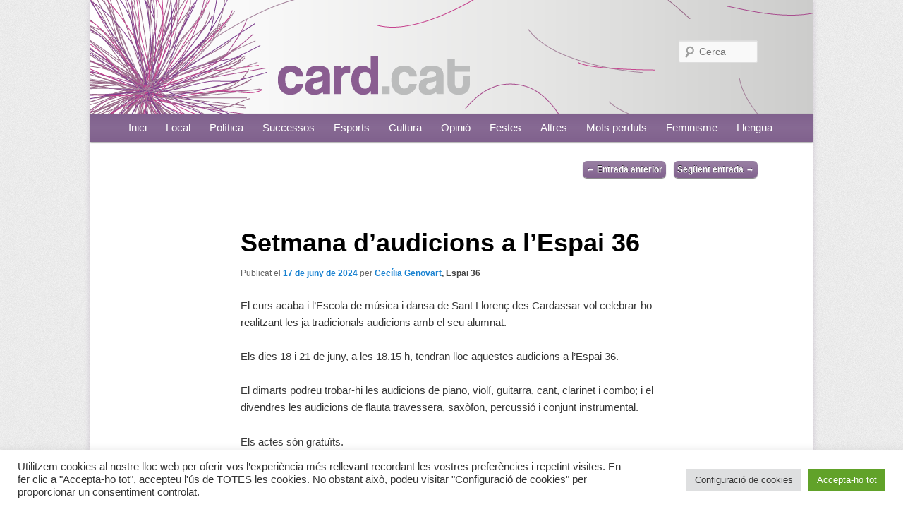

--- FILE ---
content_type: text/html; charset=UTF-8
request_url: https://card.cat/2024/06/17/setmana-daudicions-a-lespai-36/
body_size: 22578
content:
<!DOCTYPE html>
<!--[if IE 6]>
<html id="ie6" dir="ltr" lang="ca"
	prefix="og: https://ogp.me/ns#" >
<![endif]-->
<!--[if IE 7]>
<html id="ie7" dir="ltr" lang="ca"
	prefix="og: https://ogp.me/ns#" >
<![endif]-->
<!--[if IE 8]>
<html id="ie8" dir="ltr" lang="ca"
	prefix="og: https://ogp.me/ns#" >
<![endif]-->
<!--[if !(IE 6) | !(IE 7) | !(IE 8)  ]><!-->
<html dir="ltr" lang="ca"
	prefix="og: https://ogp.me/ns#" >
<!--<![endif]-->
<html xmlns:fb="http://ogp.me/ns/fb#">

<head>
<meta charset="UTF-8" />
<meta name="viewport" content="width=device-width" />
<meta http-equiv="X-UA-Compatible" value="IE=IE7" />

<link rel="shortcut icon" href="https://card.cat/wp-content/themes/cardPuntCat/images/faviconCard.ico" type="image/x-icon" />
<link rel="profile" href="https://gmpg.org/xfn/11" />
<link rel="stylesheet" type="text/css" media="all" href="https://card.cat/wp-content/themes/cardPuntCat/style.css" />
<link rel="pingback" href="https://card.cat/xmlrpc.php" />
<!--[if lt IE 9]>
<script src="https://card.cat/wp-content/themes/cardPuntCat/js/html5.js" type="text/javascript"></script>
<![endif]-->


<meta property="og:site_name" content="card.cat"/>
<meta property="fb:admins" content="615510274"/>
<meta property="fb:app_id" content="134531479976679"/>
<meta property="og:locale" content="ca_ES" />
<meta property="og:type" content="article" /><meta property="og:url" content="https://card.cat/2024/06/17/setmana-daudicions-a-lespai-36/"/><meta property="og:title" content="Setmana d&#8217;audicions a l&#8217;Espai 36"/><meta property="og:image" content="https://i0.wp.com/card.cat/wp-content/uploads/2024/06/Audicions.png?fit=106%2C150&amp;ssl=1"/><meta property="og:description" content="El curs acaba i l&#039;Escola de música i dansa de Sant Llorenç des Cardassar vol celebrar-ho realitzant les ja tradicionals audicions amb el seu alumnat.

Els dies 18 i 21 de juny, a les 18.15 h, tendran lloc aquestes audicions a l&#039;Espai 36.

El dimarts podreu trobar-hi les audicions de piano, violí, guitarra, cant, clarinet i combo; i el divendres les audicions de flauta travessera, saxòfon, percussió i conjunt instrumental.

"/>  


		<!-- All in One SEO 4.3.8 - aioseo.com -->
		<title>Setmana d’audicions a l’Espai 36 | card.cat</title>
		<meta name="description" content="El curs acaba i l&#039;Escola de música i dansa de Sant Llorenç des Cardassar vol celebrar-ho realitzant les ja tradicionals audicions amb el seu alumnat. Els dies 18 i 21 de juny, a les 18.15 h, tendran lloc aquestes audicions a l&#039;Espai 36. El dimarts podreu trobar-hi les audicions de piano, violí, guitarra, cant, clarinet" />
		<meta name="robots" content="max-image-preview:large" />
		<link rel="canonical" href="https://card.cat/2024/06/17/setmana-daudicions-a-lespai-36/" />
		<meta name="generator" content="All in One SEO (AIOSEO) 4.3.8" />
		<meta property="og:locale" content="ca_ES" />
		<meta property="og:site_name" content="card.cat | Revista digital de Sant Llorenç, Son Carrió i Sa Costa" />
		<meta property="og:type" content="article" />
		<meta property="og:title" content="Setmana d’audicions a l’Espai 36 | card.cat" />
		<meta property="og:description" content="El curs acaba i l&#039;Escola de música i dansa de Sant Llorenç des Cardassar vol celebrar-ho realitzant les ja tradicionals audicions amb el seu alumnat. Els dies 18 i 21 de juny, a les 18.15 h, tendran lloc aquestes audicions a l&#039;Espai 36. El dimarts podreu trobar-hi les audicions de piano, violí, guitarra, cant, clarinet" />
		<meta property="og:url" content="https://card.cat/2024/06/17/setmana-daudicions-a-lespai-36/" />
		<meta property="article:published_time" content="2024-06-17T15:24:27+00:00" />
		<meta property="article:modified_time" content="2024-06-17T15:24:27+00:00" />
		<meta name="twitter:card" content="summary" />
		<meta name="twitter:title" content="Setmana d’audicions a l’Espai 36 | card.cat" />
		<meta name="twitter:description" content="El curs acaba i l&#039;Escola de música i dansa de Sant Llorenç des Cardassar vol celebrar-ho realitzant les ja tradicionals audicions amb el seu alumnat. Els dies 18 i 21 de juny, a les 18.15 h, tendran lloc aquestes audicions a l&#039;Espai 36. El dimarts podreu trobar-hi les audicions de piano, violí, guitarra, cant, clarinet" />
		<script type="application/ld+json" class="aioseo-schema">
			{"@context":"https:\/\/schema.org","@graph":[{"@type":"Article","@id":"https:\/\/card.cat\/2024\/06\/17\/setmana-daudicions-a-lespai-36\/#article","name":"Setmana d\u2019audicions a l\u2019Espai 36 | card.cat","headline":"Setmana d&#8217;audicions a l&#8217;Espai 36","author":{"@id":"https:\/\/card.cat\/author\/cecilia-genovart\/#author"},"publisher":{"@id":"https:\/\/card.cat\/#organization"},"image":{"@type":"ImageObject","url":"https:\/\/i0.wp.com\/card.cat\/wp-content\/uploads\/2024\/06\/Audicions.png?fit=1414%2C2000&ssl=1","width":1414,"height":2000},"datePublished":"2024-06-17T15:24:27+02:00","dateModified":"2024-06-17T15:24:27+02:00","inLanguage":"ca","mainEntityOfPage":{"@id":"https:\/\/card.cat\/2024\/06\/17\/setmana-daudicions-a-lespai-36\/#webpage"},"isPartOf":{"@id":"https:\/\/card.cat\/2024\/06\/17\/setmana-daudicions-a-lespai-36\/#webpage"},"articleSection":"M\u00fasica"},{"@type":"BreadcrumbList","@id":"https:\/\/card.cat\/2024\/06\/17\/setmana-daudicions-a-lespai-36\/#breadcrumblist","itemListElement":[{"@type":"ListItem","@id":"https:\/\/card.cat\/#listItem","position":1,"item":{"@type":"WebPage","@id":"https:\/\/card.cat\/","name":"Home","description":"Revista digital de Sant Lloren\u00e7, Son Carri\u00f3 i Sa Costa","url":"https:\/\/card.cat\/"},"nextItem":"https:\/\/card.cat\/2024\/#listItem"},{"@type":"ListItem","@id":"https:\/\/card.cat\/2024\/#listItem","position":2,"item":{"@type":"WebPage","@id":"https:\/\/card.cat\/2024\/","name":"2024","url":"https:\/\/card.cat\/2024\/"},"nextItem":"https:\/\/card.cat\/2024\/06\/#listItem","previousItem":"https:\/\/card.cat\/#listItem"},{"@type":"ListItem","@id":"https:\/\/card.cat\/2024\/06\/#listItem","position":3,"item":{"@type":"WebPage","@id":"https:\/\/card.cat\/2024\/06\/","name":"June","url":"https:\/\/card.cat\/2024\/06\/"},"nextItem":"https:\/\/card.cat\/2024\/06\/17\/#listItem","previousItem":"https:\/\/card.cat\/2024\/#listItem"},{"@type":"ListItem","@id":"https:\/\/card.cat\/2024\/06\/17\/#listItem","position":4,"item":{"@type":"WebPage","@id":"https:\/\/card.cat\/2024\/06\/17\/","name":"17","url":"https:\/\/card.cat\/2024\/06\/17\/"},"nextItem":"https:\/\/card.cat\/2024\/06\/17\/setmana-daudicions-a-lespai-36\/#listItem","previousItem":"https:\/\/card.cat\/2024\/06\/#listItem"},{"@type":"ListItem","@id":"https:\/\/card.cat\/2024\/06\/17\/setmana-daudicions-a-lespai-36\/#listItem","position":5,"item":{"@type":"WebPage","@id":"https:\/\/card.cat\/2024\/06\/17\/setmana-daudicions-a-lespai-36\/","name":"Setmana d'audicions a l'Espai 36","description":"El curs acaba i l'Escola de m\u00fasica i dansa de Sant Lloren\u00e7 des Cardassar vol celebrar-ho realitzant les ja tradicionals audicions amb el seu alumnat. Els dies 18 i 21 de juny, a les 18.15 h, tendran lloc aquestes audicions a l'Espai 36. El dimarts podreu trobar-hi les audicions de piano, viol\u00ed, guitarra, cant, clarinet","url":"https:\/\/card.cat\/2024\/06\/17\/setmana-daudicions-a-lespai-36\/"},"previousItem":"https:\/\/card.cat\/2024\/06\/17\/#listItem"}]},{"@type":"Organization","@id":"https:\/\/card.cat\/#organization","name":"card.cat","url":"https:\/\/card.cat\/"},{"@type":"Person","@id":"https:\/\/card.cat\/author\/cecilia-genovart\/#author","url":"https:\/\/card.cat\/author\/cecilia-genovart\/","name":"Cec\u00edlia Genovart","image":{"@type":"ImageObject","@id":"https:\/\/card.cat\/2024\/06\/17\/setmana-daudicions-a-lespai-36\/#authorImage","url":"https:\/\/secure.gravatar.com\/avatar\/6badf70c7ec5b061e8e404b5caf72a5f?s=96&d=retro&r=g","width":96,"height":96,"caption":"Cec\u00edlia Genovart"}},{"@type":"WebPage","@id":"https:\/\/card.cat\/2024\/06\/17\/setmana-daudicions-a-lespai-36\/#webpage","url":"https:\/\/card.cat\/2024\/06\/17\/setmana-daudicions-a-lespai-36\/","name":"Setmana d\u2019audicions a l\u2019Espai 36 | card.cat","description":"El curs acaba i l'Escola de m\u00fasica i dansa de Sant Lloren\u00e7 des Cardassar vol celebrar-ho realitzant les ja tradicionals audicions amb el seu alumnat. Els dies 18 i 21 de juny, a les 18.15 h, tendran lloc aquestes audicions a l'Espai 36. El dimarts podreu trobar-hi les audicions de piano, viol\u00ed, guitarra, cant, clarinet","inLanguage":"ca","isPartOf":{"@id":"https:\/\/card.cat\/#website"},"breadcrumb":{"@id":"https:\/\/card.cat\/2024\/06\/17\/setmana-daudicions-a-lespai-36\/#breadcrumblist"},"author":{"@id":"https:\/\/card.cat\/author\/cecilia-genovart\/#author"},"creator":{"@id":"https:\/\/card.cat\/author\/cecilia-genovart\/#author"},"image":{"@type":"ImageObject","url":"https:\/\/i0.wp.com\/card.cat\/wp-content\/uploads\/2024\/06\/Audicions.png?fit=1414%2C2000&ssl=1","@id":"https:\/\/card.cat\/#mainImage","width":1414,"height":2000},"primaryImageOfPage":{"@id":"https:\/\/card.cat\/2024\/06\/17\/setmana-daudicions-a-lespai-36\/#mainImage"},"datePublished":"2024-06-17T15:24:27+02:00","dateModified":"2024-06-17T15:24:27+02:00"},{"@type":"WebSite","@id":"https:\/\/card.cat\/#website","url":"https:\/\/card.cat\/","name":"card.cat","description":"Revista digital de Sant Lloren\u00e7, Son Carri\u00f3 i Sa Costa","inLanguage":"ca","publisher":{"@id":"https:\/\/card.cat\/#organization"}}]}
		</script>
		<!-- All in One SEO -->

<link rel='dns-prefetch' href='//stats.wp.com' />
<link rel='dns-prefetch' href='//i0.wp.com' />
<link rel='dns-prefetch' href='//c0.wp.com' />
<link rel="alternate" type="application/rss+xml" title="card.cat &raquo; Canal d&#039;informació" href="https://card.cat/feed/" />
<link rel="alternate" type="application/rss+xml" title="card.cat &raquo; Canal dels comentaris" href="https://card.cat/comments/feed/" />
<link rel="alternate" type="application/rss+xml" title="card.cat &raquo; Setmana d&#8217;audicions a l&#8217;Espai 36 Canal dels comentaris" href="https://card.cat/2024/06/17/setmana-daudicions-a-lespai-36/feed/" />
		<!-- This site uses the Google Analytics by MonsterInsights plugin v9.11.1 - Using Analytics tracking - https://www.monsterinsights.com/ -->
							<script src="//www.googletagmanager.com/gtag/js?id=G-X59XZBSPDH"  data-cfasync="false" data-wpfc-render="false" type="text/javascript" async></script>
			<script data-cfasync="false" data-wpfc-render="false" type="text/javascript">
				var mi_version = '9.11.1';
				var mi_track_user = true;
				var mi_no_track_reason = '';
								var MonsterInsightsDefaultLocations = {"page_location":"https:\/\/card.cat\/2024\/06\/17\/setmana-daudicions-a-lespai-36\/"};
								if ( typeof MonsterInsightsPrivacyGuardFilter === 'function' ) {
					var MonsterInsightsLocations = (typeof MonsterInsightsExcludeQuery === 'object') ? MonsterInsightsPrivacyGuardFilter( MonsterInsightsExcludeQuery ) : MonsterInsightsPrivacyGuardFilter( MonsterInsightsDefaultLocations );
				} else {
					var MonsterInsightsLocations = (typeof MonsterInsightsExcludeQuery === 'object') ? MonsterInsightsExcludeQuery : MonsterInsightsDefaultLocations;
				}

								var disableStrs = [
										'ga-disable-G-X59XZBSPDH',
									];

				/* Function to detect opted out users */
				function __gtagTrackerIsOptedOut() {
					for (var index = 0; index < disableStrs.length; index++) {
						if (document.cookie.indexOf(disableStrs[index] + '=true') > -1) {
							return true;
						}
					}

					return false;
				}

				/* Disable tracking if the opt-out cookie exists. */
				if (__gtagTrackerIsOptedOut()) {
					for (var index = 0; index < disableStrs.length; index++) {
						window[disableStrs[index]] = true;
					}
				}

				/* Opt-out function */
				function __gtagTrackerOptout() {
					for (var index = 0; index < disableStrs.length; index++) {
						document.cookie = disableStrs[index] + '=true; expires=Thu, 31 Dec 2099 23:59:59 UTC; path=/';
						window[disableStrs[index]] = true;
					}
				}

				if ('undefined' === typeof gaOptout) {
					function gaOptout() {
						__gtagTrackerOptout();
					}
				}
								window.dataLayer = window.dataLayer || [];

				window.MonsterInsightsDualTracker = {
					helpers: {},
					trackers: {},
				};
				if (mi_track_user) {
					function __gtagDataLayer() {
						dataLayer.push(arguments);
					}

					function __gtagTracker(type, name, parameters) {
						if (!parameters) {
							parameters = {};
						}

						if (parameters.send_to) {
							__gtagDataLayer.apply(null, arguments);
							return;
						}

						if (type === 'event') {
														parameters.send_to = monsterinsights_frontend.v4_id;
							var hookName = name;
							if (typeof parameters['event_category'] !== 'undefined') {
								hookName = parameters['event_category'] + ':' + name;
							}

							if (typeof MonsterInsightsDualTracker.trackers[hookName] !== 'undefined') {
								MonsterInsightsDualTracker.trackers[hookName](parameters);
							} else {
								__gtagDataLayer('event', name, parameters);
							}
							
						} else {
							__gtagDataLayer.apply(null, arguments);
						}
					}

					__gtagTracker('js', new Date());
					__gtagTracker('set', {
						'developer_id.dZGIzZG': true,
											});
					if ( MonsterInsightsLocations.page_location ) {
						__gtagTracker('set', MonsterInsightsLocations);
					}
										__gtagTracker('config', 'G-X59XZBSPDH', {"forceSSL":"true"} );
										window.gtag = __gtagTracker;										(function () {
						/* https://developers.google.com/analytics/devguides/collection/analyticsjs/ */
						/* ga and __gaTracker compatibility shim. */
						var noopfn = function () {
							return null;
						};
						var newtracker = function () {
							return new Tracker();
						};
						var Tracker = function () {
							return null;
						};
						var p = Tracker.prototype;
						p.get = noopfn;
						p.set = noopfn;
						p.send = function () {
							var args = Array.prototype.slice.call(arguments);
							args.unshift('send');
							__gaTracker.apply(null, args);
						};
						var __gaTracker = function () {
							var len = arguments.length;
							if (len === 0) {
								return;
							}
							var f = arguments[len - 1];
							if (typeof f !== 'object' || f === null || typeof f.hitCallback !== 'function') {
								if ('send' === arguments[0]) {
									var hitConverted, hitObject = false, action;
									if ('event' === arguments[1]) {
										if ('undefined' !== typeof arguments[3]) {
											hitObject = {
												'eventAction': arguments[3],
												'eventCategory': arguments[2],
												'eventLabel': arguments[4],
												'value': arguments[5] ? arguments[5] : 1,
											}
										}
									}
									if ('pageview' === arguments[1]) {
										if ('undefined' !== typeof arguments[2]) {
											hitObject = {
												'eventAction': 'page_view',
												'page_path': arguments[2],
											}
										}
									}
									if (typeof arguments[2] === 'object') {
										hitObject = arguments[2];
									}
									if (typeof arguments[5] === 'object') {
										Object.assign(hitObject, arguments[5]);
									}
									if ('undefined' !== typeof arguments[1].hitType) {
										hitObject = arguments[1];
										if ('pageview' === hitObject.hitType) {
											hitObject.eventAction = 'page_view';
										}
									}
									if (hitObject) {
										action = 'timing' === arguments[1].hitType ? 'timing_complete' : hitObject.eventAction;
										hitConverted = mapArgs(hitObject);
										__gtagTracker('event', action, hitConverted);
									}
								}
								return;
							}

							function mapArgs(args) {
								var arg, hit = {};
								var gaMap = {
									'eventCategory': 'event_category',
									'eventAction': 'event_action',
									'eventLabel': 'event_label',
									'eventValue': 'event_value',
									'nonInteraction': 'non_interaction',
									'timingCategory': 'event_category',
									'timingVar': 'name',
									'timingValue': 'value',
									'timingLabel': 'event_label',
									'page': 'page_path',
									'location': 'page_location',
									'title': 'page_title',
									'referrer' : 'page_referrer',
								};
								for (arg in args) {
																		if (!(!args.hasOwnProperty(arg) || !gaMap.hasOwnProperty(arg))) {
										hit[gaMap[arg]] = args[arg];
									} else {
										hit[arg] = args[arg];
									}
								}
								return hit;
							}

							try {
								f.hitCallback();
							} catch (ex) {
							}
						};
						__gaTracker.create = newtracker;
						__gaTracker.getByName = newtracker;
						__gaTracker.getAll = function () {
							return [];
						};
						__gaTracker.remove = noopfn;
						__gaTracker.loaded = true;
						window['__gaTracker'] = __gaTracker;
					})();
									} else {
										console.log("");
					(function () {
						function __gtagTracker() {
							return null;
						}

						window['__gtagTracker'] = __gtagTracker;
						window['gtag'] = __gtagTracker;
					})();
									}
			</script>
							<!-- / Google Analytics by MonsterInsights -->
		<script type="text/javascript">
window._wpemojiSettings = {"baseUrl":"https:\/\/s.w.org\/images\/core\/emoji\/14.0.0\/72x72\/","ext":".png","svgUrl":"https:\/\/s.w.org\/images\/core\/emoji\/14.0.0\/svg\/","svgExt":".svg","source":{"wpemoji":"https:\/\/card.cat\/wp-includes\/js\/wp-emoji.js?ver=6.2.8","twemoji":"https:\/\/card.cat\/wp-includes\/js\/twemoji.js?ver=6.2.8"}};
/**
 * @output wp-includes/js/wp-emoji-loader.js
 */

( function( window, document, settings ) {
	var src, ready, ii, tests;

	// Create a canvas element for testing native browser support of emoji.
	var canvas = document.createElement( 'canvas' );
	var context = canvas.getContext && canvas.getContext( '2d' );

	/**
	 * Checks if two sets of Emoji characters render the same visually.
	 *
	 * @since 4.9.0
	 *
	 * @private
	 *
	 * @param {string} set1 Set of Emoji to test.
	 * @param {string} set2 Set of Emoji to test.
	 *
	 * @return {boolean} True if the two sets render the same.
	 */
	function emojiSetsRenderIdentically( set1, set2 ) {
		// Cleanup from previous test.
		context.clearRect( 0, 0, canvas.width, canvas.height );
		context.fillText( set1, 0, 0 );
		var rendered1 = canvas.toDataURL();

		// Cleanup from previous test.
		context.clearRect( 0, 0, canvas.width, canvas.height );
		context.fillText( set2, 0, 0 );
		var rendered2 = canvas.toDataURL();

		return rendered1 === rendered2;
	}

	/**
	 * Determines if the browser properly renders Emoji that Twemoji can supplement.
	 *
	 * @since 4.2.0
	 *
	 * @private
	 *
	 * @param {string} type Whether to test for support of "flag" or "emoji".
	 *
	 * @return {boolean} True if the browser can render emoji, false if it cannot.
	 */
	function browserSupportsEmoji( type ) {
		var isIdentical;

		if ( ! context || ! context.fillText ) {
			return false;
		}

		/*
		 * Chrome on OS X added native emoji rendering in M41. Unfortunately,
		 * it doesn't work when the font is bolder than 500 weight. So, we
		 * check for bold rendering support to avoid invisible emoji in Chrome.
		 */
		context.textBaseline = 'top';
		context.font = '600 32px Arial';

		switch ( type ) {
			case 'flag':
				/*
				 * Test for Transgender flag compatibility. Added in Unicode 13.
				 *
				 * To test for support, we try to render it, and compare the rendering to how it would look if
				 * the browser doesn't render it correctly (white flag emoji + transgender symbol).
				 */
				isIdentical = emojiSetsRenderIdentically(
					'\uD83C\uDFF3\uFE0F\u200D\u26A7\uFE0F', // as a zero-width joiner sequence
					'\uD83C\uDFF3\uFE0F\u200B\u26A7\uFE0F'  // separated by a zero-width space
				);

				if ( isIdentical ) {
					return false;
				}

				/*
				 * Test for UN flag compatibility. This is the least supported of the letter locale flags,
				 * so gives us an easy test for full support.
				 *
				 * To test for support, we try to render it, and compare the rendering to how it would look if
				 * the browser doesn't render it correctly ([U] + [N]).
				 */
				isIdentical = emojiSetsRenderIdentically(
					'\uD83C\uDDFA\uD83C\uDDF3',       // as the sequence of two code points
					'\uD83C\uDDFA\u200B\uD83C\uDDF3'  // as the two code points separated by a zero-width space
				);

				if ( isIdentical ) {
					return false;
				}

				/*
				 * Test for English flag compatibility. England is a country in the United Kingdom, it
				 * does not have a two letter locale code but rather a five letter sub-division code.
				 *
				 * To test for support, we try to render it, and compare the rendering to how it would look if
				 * the browser doesn't render it correctly (black flag emoji + [G] + [B] + [E] + [N] + [G]).
				 */
				isIdentical = emojiSetsRenderIdentically(
					// as the flag sequence
					'\uD83C\uDFF4\uDB40\uDC67\uDB40\uDC62\uDB40\uDC65\uDB40\uDC6E\uDB40\uDC67\uDB40\uDC7F',
					// with each code point separated by a zero-width space
					'\uD83C\uDFF4\u200B\uDB40\uDC67\u200B\uDB40\uDC62\u200B\uDB40\uDC65\u200B\uDB40\uDC6E\u200B\uDB40\uDC67\u200B\uDB40\uDC7F'
				);

				return ! isIdentical;
			case 'emoji':
				/*
				 * Why can't we be friends? Everyone can now shake hands in emoji, regardless of skin tone!
				 *
				 * To test for Emoji 14.0 support, try to render a new emoji: Handshake: Light Skin Tone, Dark Skin Tone.
				 *
				 * The Handshake: Light Skin Tone, Dark Skin Tone emoji is a ZWJ sequence combining 🫱 Rightwards Hand,
				 * 🏻 Light Skin Tone, a Zero Width Joiner, 🫲 Leftwards Hand, and 🏿 Dark Skin Tone.
				 *
				 * 0x1FAF1 == Rightwards Hand
				 * 0x1F3FB == Light Skin Tone
				 * 0x200D == Zero-Width Joiner (ZWJ) that links the code points for the new emoji or
				 * 0x200B == Zero-Width Space (ZWS) that is rendered for clients not supporting the new emoji.
				 * 0x1FAF2 == Leftwards Hand
				 * 0x1F3FF == Dark Skin Tone.
				 *
				 * When updating this test for future Emoji releases, ensure that individual emoji that make up the
				 * sequence come from older emoji standards.
				 */
				isIdentical = emojiSetsRenderIdentically(
					'\uD83E\uDEF1\uD83C\uDFFB\u200D\uD83E\uDEF2\uD83C\uDFFF', // as the zero-width joiner sequence
					'\uD83E\uDEF1\uD83C\uDFFB\u200B\uD83E\uDEF2\uD83C\uDFFF'  // separated by a zero-width space
				);

				return ! isIdentical;
		}

		return false;
	}

	/**
	 * Adds a script to the head of the document.
	 *
	 * @ignore
	 *
	 * @since 4.2.0
	 *
	 * @param {Object} src The url where the script is located.
	 * @return {void}
	 */
	function addScript( src ) {
		var script = document.createElement( 'script' );

		script.src = src;
		script.defer = script.type = 'text/javascript';
		document.getElementsByTagName( 'head' )[0].appendChild( script );
	}

	tests = Array( 'flag', 'emoji' );

	settings.supports = {
		everything: true,
		everythingExceptFlag: true
	};

	/*
	 * Tests the browser support for flag emojis and other emojis, and adjusts the
	 * support settings accordingly.
	 */
	for( ii = 0; ii < tests.length; ii++ ) {
		settings.supports[ tests[ ii ] ] = browserSupportsEmoji( tests[ ii ] );

		settings.supports.everything = settings.supports.everything && settings.supports[ tests[ ii ] ];

		if ( 'flag' !== tests[ ii ] ) {
			settings.supports.everythingExceptFlag = settings.supports.everythingExceptFlag && settings.supports[ tests[ ii ] ];
		}
	}

	settings.supports.everythingExceptFlag = settings.supports.everythingExceptFlag && ! settings.supports.flag;

	// Sets DOMReady to false and assigns a ready function to settings.
	settings.DOMReady = false;
	settings.readyCallback = function() {
		settings.DOMReady = true;
	};

	// When the browser can not render everything we need to load a polyfill.
	if ( ! settings.supports.everything ) {
		ready = function() {
			settings.readyCallback();
		};

		/*
		 * Cross-browser version of adding a dom ready event.
		 */
		if ( document.addEventListener ) {
			document.addEventListener( 'DOMContentLoaded', ready, false );
			window.addEventListener( 'load', ready, false );
		} else {
			window.attachEvent( 'onload', ready );
			document.attachEvent( 'onreadystatechange', function() {
				if ( 'complete' === document.readyState ) {
					settings.readyCallback();
				}
			} );
		}

		src = settings.source || {};

		if ( src.concatemoji ) {
			addScript( src.concatemoji );
		} else if ( src.wpemoji && src.twemoji ) {
			addScript( src.twemoji );
			addScript( src.wpemoji );
		}
	}

} )( window, document, window._wpemojiSettings );
</script>
<style type="text/css">
img.wp-smiley,
img.emoji {
	display: inline !important;
	border: none !important;
	box-shadow: none !important;
	height: 1em !important;
	width: 1em !important;
	margin: 0 0.07em !important;
	vertical-align: -0.1em !important;
	background: none !important;
	padding: 0 !important;
}
</style>
	<link rel='stylesheet' id='wp-block-library-css' href='https://c0.wp.com/c/6.2.8/wp-includes/css/dist/block-library/style.css' type='text/css' media='all' />
<style id='wp-block-library-inline-css' type='text/css'>
.has-text-align-justify{text-align:justify;}
</style>
<link rel='stylesheet' id='jetpack-videopress-video-block-view-css' href='https://card.cat/wp-content/plugins/jetpack/jetpack_vendor/automattic/jetpack-videopress/build/block-editor/blocks/video/view.css?minify=false&#038;ver=317afd605f368082816f' type='text/css' media='all' />
<link rel='stylesheet' id='mediaelement-css' href='https://c0.wp.com/c/6.2.8/wp-includes/js/mediaelement/mediaelementplayer-legacy.min.css' type='text/css' media='all' />
<link rel='stylesheet' id='wp-mediaelement-css' href='https://c0.wp.com/c/6.2.8/wp-includes/js/mediaelement/wp-mediaelement.css' type='text/css' media='all' />
<link rel='stylesheet' id='classic-theme-styles-css' href='https://c0.wp.com/c/6.2.8/wp-includes/css/classic-themes.css' type='text/css' media='all' />
<style id='global-styles-inline-css' type='text/css'>
body{--wp--preset--color--black: #000000;--wp--preset--color--cyan-bluish-gray: #abb8c3;--wp--preset--color--white: #ffffff;--wp--preset--color--pale-pink: #f78da7;--wp--preset--color--vivid-red: #cf2e2e;--wp--preset--color--luminous-vivid-orange: #ff6900;--wp--preset--color--luminous-vivid-amber: #fcb900;--wp--preset--color--light-green-cyan: #7bdcb5;--wp--preset--color--vivid-green-cyan: #00d084;--wp--preset--color--pale-cyan-blue: #8ed1fc;--wp--preset--color--vivid-cyan-blue: #0693e3;--wp--preset--color--vivid-purple: #9b51e0;--wp--preset--gradient--vivid-cyan-blue-to-vivid-purple: linear-gradient(135deg,rgba(6,147,227,1) 0%,rgb(155,81,224) 100%);--wp--preset--gradient--light-green-cyan-to-vivid-green-cyan: linear-gradient(135deg,rgb(122,220,180) 0%,rgb(0,208,130) 100%);--wp--preset--gradient--luminous-vivid-amber-to-luminous-vivid-orange: linear-gradient(135deg,rgba(252,185,0,1) 0%,rgba(255,105,0,1) 100%);--wp--preset--gradient--luminous-vivid-orange-to-vivid-red: linear-gradient(135deg,rgba(255,105,0,1) 0%,rgb(207,46,46) 100%);--wp--preset--gradient--very-light-gray-to-cyan-bluish-gray: linear-gradient(135deg,rgb(238,238,238) 0%,rgb(169,184,195) 100%);--wp--preset--gradient--cool-to-warm-spectrum: linear-gradient(135deg,rgb(74,234,220) 0%,rgb(151,120,209) 20%,rgb(207,42,186) 40%,rgb(238,44,130) 60%,rgb(251,105,98) 80%,rgb(254,248,76) 100%);--wp--preset--gradient--blush-light-purple: linear-gradient(135deg,rgb(255,206,236) 0%,rgb(152,150,240) 100%);--wp--preset--gradient--blush-bordeaux: linear-gradient(135deg,rgb(254,205,165) 0%,rgb(254,45,45) 50%,rgb(107,0,62) 100%);--wp--preset--gradient--luminous-dusk: linear-gradient(135deg,rgb(255,203,112) 0%,rgb(199,81,192) 50%,rgb(65,88,208) 100%);--wp--preset--gradient--pale-ocean: linear-gradient(135deg,rgb(255,245,203) 0%,rgb(182,227,212) 50%,rgb(51,167,181) 100%);--wp--preset--gradient--electric-grass: linear-gradient(135deg,rgb(202,248,128) 0%,rgb(113,206,126) 100%);--wp--preset--gradient--midnight: linear-gradient(135deg,rgb(2,3,129) 0%,rgb(40,116,252) 100%);--wp--preset--duotone--dark-grayscale: url('#wp-duotone-dark-grayscale');--wp--preset--duotone--grayscale: url('#wp-duotone-grayscale');--wp--preset--duotone--purple-yellow: url('#wp-duotone-purple-yellow');--wp--preset--duotone--blue-red: url('#wp-duotone-blue-red');--wp--preset--duotone--midnight: url('#wp-duotone-midnight');--wp--preset--duotone--magenta-yellow: url('#wp-duotone-magenta-yellow');--wp--preset--duotone--purple-green: url('#wp-duotone-purple-green');--wp--preset--duotone--blue-orange: url('#wp-duotone-blue-orange');--wp--preset--font-size--small: 13px;--wp--preset--font-size--medium: 20px;--wp--preset--font-size--large: 36px;--wp--preset--font-size--x-large: 42px;--wp--preset--spacing--20: 0.44rem;--wp--preset--spacing--30: 0.67rem;--wp--preset--spacing--40: 1rem;--wp--preset--spacing--50: 1.5rem;--wp--preset--spacing--60: 2.25rem;--wp--preset--spacing--70: 3.38rem;--wp--preset--spacing--80: 5.06rem;--wp--preset--shadow--natural: 6px 6px 9px rgba(0, 0, 0, 0.2);--wp--preset--shadow--deep: 12px 12px 50px rgba(0, 0, 0, 0.4);--wp--preset--shadow--sharp: 6px 6px 0px rgba(0, 0, 0, 0.2);--wp--preset--shadow--outlined: 6px 6px 0px -3px rgba(255, 255, 255, 1), 6px 6px rgba(0, 0, 0, 1);--wp--preset--shadow--crisp: 6px 6px 0px rgba(0, 0, 0, 1);}:where(.is-layout-flex){gap: 0.5em;}body .is-layout-flow > .alignleft{float: left;margin-inline-start: 0;margin-inline-end: 2em;}body .is-layout-flow > .alignright{float: right;margin-inline-start: 2em;margin-inline-end: 0;}body .is-layout-flow > .aligncenter{margin-left: auto !important;margin-right: auto !important;}body .is-layout-constrained > .alignleft{float: left;margin-inline-start: 0;margin-inline-end: 2em;}body .is-layout-constrained > .alignright{float: right;margin-inline-start: 2em;margin-inline-end: 0;}body .is-layout-constrained > .aligncenter{margin-left: auto !important;margin-right: auto !important;}body .is-layout-constrained > :where(:not(.alignleft):not(.alignright):not(.alignfull)){max-width: var(--wp--style--global--content-size);margin-left: auto !important;margin-right: auto !important;}body .is-layout-constrained > .alignwide{max-width: var(--wp--style--global--wide-size);}body .is-layout-flex{display: flex;}body .is-layout-flex{flex-wrap: wrap;align-items: center;}body .is-layout-flex > *{margin: 0;}:where(.wp-block-columns.is-layout-flex){gap: 2em;}.has-black-color{color: var(--wp--preset--color--black) !important;}.has-cyan-bluish-gray-color{color: var(--wp--preset--color--cyan-bluish-gray) !important;}.has-white-color{color: var(--wp--preset--color--white) !important;}.has-pale-pink-color{color: var(--wp--preset--color--pale-pink) !important;}.has-vivid-red-color{color: var(--wp--preset--color--vivid-red) !important;}.has-luminous-vivid-orange-color{color: var(--wp--preset--color--luminous-vivid-orange) !important;}.has-luminous-vivid-amber-color{color: var(--wp--preset--color--luminous-vivid-amber) !important;}.has-light-green-cyan-color{color: var(--wp--preset--color--light-green-cyan) !important;}.has-vivid-green-cyan-color{color: var(--wp--preset--color--vivid-green-cyan) !important;}.has-pale-cyan-blue-color{color: var(--wp--preset--color--pale-cyan-blue) !important;}.has-vivid-cyan-blue-color{color: var(--wp--preset--color--vivid-cyan-blue) !important;}.has-vivid-purple-color{color: var(--wp--preset--color--vivid-purple) !important;}.has-black-background-color{background-color: var(--wp--preset--color--black) !important;}.has-cyan-bluish-gray-background-color{background-color: var(--wp--preset--color--cyan-bluish-gray) !important;}.has-white-background-color{background-color: var(--wp--preset--color--white) !important;}.has-pale-pink-background-color{background-color: var(--wp--preset--color--pale-pink) !important;}.has-vivid-red-background-color{background-color: var(--wp--preset--color--vivid-red) !important;}.has-luminous-vivid-orange-background-color{background-color: var(--wp--preset--color--luminous-vivid-orange) !important;}.has-luminous-vivid-amber-background-color{background-color: var(--wp--preset--color--luminous-vivid-amber) !important;}.has-light-green-cyan-background-color{background-color: var(--wp--preset--color--light-green-cyan) !important;}.has-vivid-green-cyan-background-color{background-color: var(--wp--preset--color--vivid-green-cyan) !important;}.has-pale-cyan-blue-background-color{background-color: var(--wp--preset--color--pale-cyan-blue) !important;}.has-vivid-cyan-blue-background-color{background-color: var(--wp--preset--color--vivid-cyan-blue) !important;}.has-vivid-purple-background-color{background-color: var(--wp--preset--color--vivid-purple) !important;}.has-black-border-color{border-color: var(--wp--preset--color--black) !important;}.has-cyan-bluish-gray-border-color{border-color: var(--wp--preset--color--cyan-bluish-gray) !important;}.has-white-border-color{border-color: var(--wp--preset--color--white) !important;}.has-pale-pink-border-color{border-color: var(--wp--preset--color--pale-pink) !important;}.has-vivid-red-border-color{border-color: var(--wp--preset--color--vivid-red) !important;}.has-luminous-vivid-orange-border-color{border-color: var(--wp--preset--color--luminous-vivid-orange) !important;}.has-luminous-vivid-amber-border-color{border-color: var(--wp--preset--color--luminous-vivid-amber) !important;}.has-light-green-cyan-border-color{border-color: var(--wp--preset--color--light-green-cyan) !important;}.has-vivid-green-cyan-border-color{border-color: var(--wp--preset--color--vivid-green-cyan) !important;}.has-pale-cyan-blue-border-color{border-color: var(--wp--preset--color--pale-cyan-blue) !important;}.has-vivid-cyan-blue-border-color{border-color: var(--wp--preset--color--vivid-cyan-blue) !important;}.has-vivid-purple-border-color{border-color: var(--wp--preset--color--vivid-purple) !important;}.has-vivid-cyan-blue-to-vivid-purple-gradient-background{background: var(--wp--preset--gradient--vivid-cyan-blue-to-vivid-purple) !important;}.has-light-green-cyan-to-vivid-green-cyan-gradient-background{background: var(--wp--preset--gradient--light-green-cyan-to-vivid-green-cyan) !important;}.has-luminous-vivid-amber-to-luminous-vivid-orange-gradient-background{background: var(--wp--preset--gradient--luminous-vivid-amber-to-luminous-vivid-orange) !important;}.has-luminous-vivid-orange-to-vivid-red-gradient-background{background: var(--wp--preset--gradient--luminous-vivid-orange-to-vivid-red) !important;}.has-very-light-gray-to-cyan-bluish-gray-gradient-background{background: var(--wp--preset--gradient--very-light-gray-to-cyan-bluish-gray) !important;}.has-cool-to-warm-spectrum-gradient-background{background: var(--wp--preset--gradient--cool-to-warm-spectrum) !important;}.has-blush-light-purple-gradient-background{background: var(--wp--preset--gradient--blush-light-purple) !important;}.has-blush-bordeaux-gradient-background{background: var(--wp--preset--gradient--blush-bordeaux) !important;}.has-luminous-dusk-gradient-background{background: var(--wp--preset--gradient--luminous-dusk) !important;}.has-pale-ocean-gradient-background{background: var(--wp--preset--gradient--pale-ocean) !important;}.has-electric-grass-gradient-background{background: var(--wp--preset--gradient--electric-grass) !important;}.has-midnight-gradient-background{background: var(--wp--preset--gradient--midnight) !important;}.has-small-font-size{font-size: var(--wp--preset--font-size--small) !important;}.has-medium-font-size{font-size: var(--wp--preset--font-size--medium) !important;}.has-large-font-size{font-size: var(--wp--preset--font-size--large) !important;}.has-x-large-font-size{font-size: var(--wp--preset--font-size--x-large) !important;}
.wp-block-navigation a:where(:not(.wp-element-button)){color: inherit;}
:where(.wp-block-columns.is-layout-flex){gap: 2em;}
.wp-block-pullquote{font-size: 1.5em;line-height: 1.6;}
</style>
<link rel='stylesheet' id='cookie-law-info-css' href='https://card.cat/wp-content/plugins/cookie-law-info/legacy/public/css/cookie-law-info-public.css?ver=3.0.9' type='text/css' media='all' />
<link rel='stylesheet' id='cookie-law-info-gdpr-css' href='https://card.cat/wp-content/plugins/cookie-law-info/legacy/public/css/cookie-law-info-gdpr.css?ver=3.0.9' type='text/css' media='all' />
<link rel='stylesheet' id='stcr-style-css' href='https://card.cat/wp-content/plugins/subscribe-to-comments-reloaded/includes/css/stcr-style.css?ver=6.2.8' type='text/css' media='all' />
<link rel='stylesheet' id='wp-polls-css' href='https://card.cat/wp-content/plugins/wp-polls/polls-css.css?ver=2.77.1' type='text/css' media='all' />
<style id='wp-polls-inline-css' type='text/css'>
.wp-polls .pollbar {
	margin: 1px;
	font-size: 6px;
	line-height: 8px;
	height: 8px;
	background: #80618D;
	border: 1px solid #c8c8c8;
}

</style>
<link rel='stylesheet' id='wordpress-popular-posts-css-css' href='https://card.cat/wp-content/plugins/wordpress-popular-posts/assets/css/wpp.css?ver=6.1.1' type='text/css' media='all' />
<link rel='stylesheet' id='sharedaddy-css' href='https://c0.wp.com/p/jetpack/12.1.2/modules/sharedaddy/sharing.css' type='text/css' media='all' />
<link rel='stylesheet' id='social-logos-css' href='https://c0.wp.com/p/jetpack/12.1.2/_inc/social-logos/social-logos.css' type='text/css' media='all' />
<script type='text/javascript' src='https://card.cat/wp-content/plugins/google-analytics-for-wordpress/assets/js/frontend-gtag.js?ver=1769913134' id='monsterinsights-frontend-script-js'></script>
<script data-cfasync="false" data-wpfc-render="false" type="text/javascript" id='monsterinsights-frontend-script-js-extra'>/* <![CDATA[ */
var monsterinsights_frontend = {"js_events_tracking":"true","download_extensions":"doc,pdf,ppt,zip,xls,docx,pptx,xlsx","inbound_paths":"[]","home_url":"https:\/\/card.cat","hash_tracking":"false","v4_id":"G-X59XZBSPDH"};/* ]]> */
</script>
<script type='text/javascript' src='https://c0.wp.com/c/6.2.8/wp-includes/js/jquery/jquery.js' id='jquery-core-js'></script>
<script type='text/javascript' src='https://c0.wp.com/c/6.2.8/wp-includes/js/jquery/jquery-migrate.js' id='jquery-migrate-js'></script>
<script type='text/javascript' id='cookie-law-info-js-extra'>
/* <![CDATA[ */
var Cli_Data = {"nn_cookie_ids":[],"cookielist":[],"non_necessary_cookies":[],"ccpaEnabled":"","ccpaRegionBased":"","ccpaBarEnabled":"","strictlyEnabled":["necessary","obligatoire"],"ccpaType":"gdpr","js_blocking":"1","custom_integration":"","triggerDomRefresh":"","secure_cookies":""};
var cli_cookiebar_settings = {"animate_speed_hide":"500","animate_speed_show":"500","background":"#FFF","border":"#b1a6a6c2","border_on":"","button_1_button_colour":"#61a229","button_1_button_hover":"#4e8221","button_1_link_colour":"#fff","button_1_as_button":"1","button_1_new_win":"","button_2_button_colour":"#333","button_2_button_hover":"#292929","button_2_link_colour":"#444","button_2_as_button":"","button_2_hidebar":"","button_3_button_colour":"#dedfe0","button_3_button_hover":"#b2b2b3","button_3_link_colour":"#333333","button_3_as_button":"1","button_3_new_win":"","button_4_button_colour":"#dedfe0","button_4_button_hover":"#b2b2b3","button_4_link_colour":"#333333","button_4_as_button":"1","button_7_button_colour":"#61a229","button_7_button_hover":"#4e8221","button_7_link_colour":"#fff","button_7_as_button":"1","button_7_new_win":"","font_family":"inherit","header_fix":"","notify_animate_hide":"1","notify_animate_show":"","notify_div_id":"#cookie-law-info-bar","notify_position_horizontal":"right","notify_position_vertical":"bottom","scroll_close":"","scroll_close_reload":"","accept_close_reload":"","reject_close_reload":"","showagain_tab":"","showagain_background":"#fff","showagain_border":"#000","showagain_div_id":"#cookie-law-info-again","showagain_x_position":"100px","text":"#333333","show_once_yn":"","show_once":"10000","logging_on":"","as_popup":"","popup_overlay":"1","bar_heading_text":"","cookie_bar_as":"banner","popup_showagain_position":"bottom-right","widget_position":"left"};
var log_object = {"ajax_url":"https:\/\/card.cat\/wp-admin\/admin-ajax.php"};
/* ]]> */
</script>
<script type='text/javascript' src='https://card.cat/wp-content/plugins/cookie-law-info/legacy/public/js/cookie-law-info-public.js?ver=3.0.9' id='cookie-law-info-js'></script>
<script type='application/json' id='wpp-json'>
{"sampling_active":0,"sampling_rate":100,"ajax_url":"https:\/\/card.cat\/wp-json\/wordpress-popular-posts\/v1\/popular-posts","api_url":"https:\/\/card.cat\/wp-json\/wordpress-popular-posts","ID":159700,"token":"5b45683225","lang":0,"debug":0}
</script>
<script type='text/javascript' src='https://card.cat/wp-content/plugins/wordpress-popular-posts/assets/js/wpp.min.js?ver=6.1.1' id='wpp-js-js'></script>
<link rel="https://api.w.org/" href="https://card.cat/wp-json/" /><link rel="alternate" type="application/json" href="https://card.cat/wp-json/wp/v2/posts/159700" /><link rel="EditURI" type="application/rsd+xml" title="RSD" href="https://card.cat/xmlrpc.php?rsd" />
<link rel="wlwmanifest" type="application/wlwmanifest+xml" href="https://card.cat/wp-includes/wlwmanifest.xml" />
<meta name="generator" content="WordPress 6.2.8" />
<link rel='shortlink' href='https://card.cat/?p=159700' />
<link rel="alternate" type="application/json+oembed" href="https://card.cat/wp-json/oembed/1.0/embed?url=https%3A%2F%2Fcard.cat%2F2024%2F06%2F17%2Fsetmana-daudicions-a-lespai-36%2F" />
<link rel="alternate" type="text/xml+oembed" href="https://card.cat/wp-json/oembed/1.0/embed?url=https%3A%2F%2Fcard.cat%2F2024%2F06%2F17%2Fsetmana-daudicions-a-lespai-36%2F&#038;format=xml" />
	<style>img#wpstats{display:none}</style>
		            <style id="wpp-loading-animation-styles">@-webkit-keyframes bgslide{from{background-position-x:0}to{background-position-x:-200%}}@keyframes bgslide{from{background-position-x:0}to{background-position-x:-200%}}.wpp-widget-placeholder,.wpp-widget-block-placeholder{margin:0 auto;width:60px;height:3px;background:#dd3737;background:linear-gradient(90deg,#dd3737 0%,#571313 10%,#dd3737 100%);background-size:200% auto;border-radius:3px;-webkit-animation:bgslide 1s infinite linear;animation:bgslide 1s infinite linear}</style>
            <style type="text/css">.recentcomments a{display:inline !important;padding:0 !important;margin:0 !important;}</style></head>

<body data-rsssl=1 class="post-template-default single single-post postid-159700 single-format-standard singular two-column right-sidebar">
<div id="fb-root"></div>
<script>(function(d, s, id) {
  var js, fjs = d.getElementsByTagName(s)[0];
  if (d.getElementById(id)) return;
  js = d.createElement(s); js.id = id;
  js.src = "//connect.facebook.net/ca_ES/all.js#xfbml=1&appId=134531479976679";
  fjs.parentNode.insertBefore(js, fjs);
}(document, 'script', 'facebook-jssdk'));</script>
<div id="page" class="hfeed">
	<header id="branding" role="banner">
			<hgroup>
				<h1 id="site-title"><span><a href="https://card.cat/" title="card.cat" rel="home"><img src="https://card.cat/wp-content/themes/cardPuntCat/images/background/logo.png" id="logo"></a></span></h1>
			</hgroup>


								<form method="get" id="searchform" action="https://card.cat/">
		<label for="s" class="assistive-text">Cerca</label>
		<input type="text" class="field" name="s" id="s" placeholder="Cerca" />
		<input type="submit" class="submit" name="submit" id="searchsubmit" value="Cerca" />
	</form>
			
			<nav id="access" role="navigation">
				<h3 class="assistive-text">Menú principal</h3>
								<div class="skip-link"><a class="assistive-text" href="#content" title="Aneu al contingut principal">Aneu al contingut principal</a></div>
				<div class="skip-link"><a class="assistive-text" href="#secondary" title="Aneu al contingut secundari ">Aneu al contingut secundari </a></div>
								<div class="menu-principal-container"><ul id="menu-principal" class="menu"><li id="menu-item-143" class="menu-item menu-item-type-custom menu-item-object-custom menu-item-143"><a href="/">Inici</a></li>
<li id="menu-item-30" class="menu-item menu-item-type-taxonomy menu-item-object-category menu-item-has-children menu-item-30"><a href="https://card.cat/category/local/">Local</a>
<ul class="sub-menu">
	<li id="menu-item-25" class="menu-item menu-item-type-taxonomy menu-item-object-category menu-item-25"><a href="https://card.cat/category/local/sant-llorenc/">Sant Llorenç</a></li>
	<li id="menu-item-26" class="menu-item menu-item-type-taxonomy menu-item-object-category menu-item-26"><a href="https://card.cat/category/local/son-carrio/">Son Carrió</a></li>
	<li id="menu-item-24" class="menu-item menu-item-type-taxonomy menu-item-object-category menu-item-24"><a href="https://card.cat/category/local/sa-costa/">Sa Costa</a></li>
</ul>
</li>
<li id="menu-item-28" class="menu-item menu-item-type-taxonomy menu-item-object-category menu-item-28"><a href="https://card.cat/category/politica/">Política</a></li>
<li id="menu-item-29" class="menu-item menu-item-type-taxonomy menu-item-object-category menu-item-29"><a href="https://card.cat/category/successos/">Successos</a></li>
<li id="menu-item-16" class="menu-item menu-item-type-taxonomy menu-item-object-category menu-item-has-children menu-item-16"><a href="https://card.cat/category/esports/">Esports</a>
<ul class="sub-menu">
	<li id="menu-item-19" class="menu-item menu-item-type-taxonomy menu-item-object-category menu-item-19"><a href="https://card.cat/category/esports/futbol/">Futbol</a></li>
	<li id="menu-item-18" class="menu-item menu-item-type-taxonomy menu-item-object-category menu-item-18"><a href="https://card.cat/category/esports/ciclisme/">Ciclisme</a></li>
	<li id="menu-item-17" class="menu-item menu-item-type-taxonomy menu-item-object-category menu-item-has-children menu-item-17"><a href="https://card.cat/category/esports/atletisme/">Atletisme</a>
	<ul class="sub-menu">
		<li id="menu-item-1470" class="menu-item menu-item-type-taxonomy menu-item-object-category menu-item-1470"><a href="https://card.cat/category/esports/atletisme/duatlo/">Duatló</a></li>
		<li id="menu-item-1471" class="menu-item menu-item-type-taxonomy menu-item-object-category menu-item-1471"><a href="https://card.cat/category/esports/atletisme/triatlo-atletisme/">Triatló</a></li>
	</ul>
</li>
	<li id="menu-item-44490" class="menu-item menu-item-type-taxonomy menu-item-object-category menu-item-44490"><a href="https://card.cat/category/esports/judo/">Judo</a></li>
	<li id="menu-item-21" class="menu-item menu-item-type-taxonomy menu-item-object-category menu-item-21"><a href="https://card.cat/category/esports/tennis/">Tennis</a></li>
	<li id="menu-item-63704" class="menu-item menu-item-type-taxonomy menu-item-object-category menu-item-63704"><a href="https://card.cat/category/esports/voleibol/">Voleibol</a></li>
	<li id="menu-item-42878" class="menu-item menu-item-type-taxonomy menu-item-object-category menu-item-42878"><a href="https://card.cat/category/esports/padel-esports/">Pàdel</a></li>
	<li id="menu-item-20" class="menu-item menu-item-type-taxonomy menu-item-object-category menu-item-20"><a href="https://card.cat/category/esports/senderisme/">Senderisme</a></li>
	<li id="menu-item-1664" class="menu-item menu-item-type-taxonomy menu-item-object-category menu-item-1664"><a href="https://card.cat/category/esports/escacs/">Escacs</a></li>
</ul>
</li>
<li id="menu-item-9" class="menu-item menu-item-type-taxonomy menu-item-object-category current-post-ancestor menu-item-has-children menu-item-9"><a href="https://card.cat/category/cultura/">Cultura</a>
<ul class="sub-menu">
	<li id="menu-item-11" class="menu-item menu-item-type-taxonomy menu-item-object-category menu-item-11"><a href="https://card.cat/category/cultura/cinema/">Cinema</a></li>
	<li id="menu-item-14" class="menu-item menu-item-type-taxonomy menu-item-object-category current-post-ancestor current-menu-parent current-post-parent menu-item-14"><a href="https://card.cat/category/cultura/musica/">Música</a></li>
	<li id="menu-item-13" class="menu-item menu-item-type-taxonomy menu-item-object-category menu-item-13"><a href="https://card.cat/category/cultura/llibres/">Llibres</a></li>
	<li id="menu-item-15" class="menu-item menu-item-type-taxonomy menu-item-object-category menu-item-15"><a href="https://card.cat/category/cultura/teatre/">Teatre</a></li>
	<li id="menu-item-5085" class="menu-item menu-item-type-taxonomy menu-item-object-category menu-item-5085"><a href="https://card.cat/category/cultura/ciencia/">Ciència</a></li>
	<li id="menu-item-5087" class="menu-item menu-item-type-taxonomy menu-item-object-category menu-item-5087"><a href="https://card.cat/category/cultura/poesia-2/">Poesia</a></li>
	<li id="menu-item-5086" class="menu-item menu-item-type-taxonomy menu-item-object-category menu-item-5086"><a href="https://card.cat/category/cultura/historia-2/">Història</a></li>
	<li id="menu-item-10" class="menu-item menu-item-type-taxonomy menu-item-object-category menu-item-10"><a href="https://card.cat/category/cultura/cultura-altres/">Altres</a></li>
</ul>
</li>
<li id="menu-item-27" class="menu-item menu-item-type-taxonomy menu-item-object-category menu-item-27"><a href="https://card.cat/category/opinio/">Opinió</a></li>
<li id="menu-item-12" class="menu-item menu-item-type-taxonomy menu-item-object-category menu-item-12"><a href="https://card.cat/category/festes/">Festes</a></li>
<li id="menu-item-6" class="menu-item menu-item-type-taxonomy menu-item-object-category menu-item-has-children menu-item-6"><a href="https://card.cat/category/altres/">Altres</a>
<ul class="sub-menu">
	<li id="menu-item-219" class="menu-item menu-item-type-post_type menu-item-object-page menu-item-219"><a href="https://card.cat/el-temps/">El Temps</a></li>
	<li id="menu-item-7131" class="menu-item menu-item-type-taxonomy menu-item-object-category menu-item-7131"><a href="https://card.cat/category/altres/entrevistes-altres/">Entrevistes</a></li>
	<li id="menu-item-119489" class="menu-item menu-item-type-taxonomy menu-item-object-category menu-item-119489"><a href="https://card.cat/category/cultura/de-paris/">De París</a></li>
	<li id="menu-item-40846" class="menu-item menu-item-type-taxonomy menu-item-object-category menu-item-40846"><a href="https://card.cat/category/altres/enquesta-altres/">Enquesta</a></li>
	<li id="menu-item-220" class="menu-item menu-item-type-taxonomy menu-item-object-category menu-item-220"><a href="https://card.cat/category/altres/gent-gran/">Gent Gran</a></li>
	<li id="menu-item-2775" class="menu-item menu-item-type-taxonomy menu-item-object-category menu-item-2775"><a href="https://card.cat/category/altres/educacio/">Educació</a></li>
	<li id="menu-item-40847" class="menu-item menu-item-type-taxonomy menu-item-object-category menu-item-40847"><a href="https://card.cat/category/altres/parroquia/">Parròquia</a></li>
	<li id="menu-item-5084" class="menu-item menu-item-type-taxonomy menu-item-object-category menu-item-5084"><a href="https://card.cat/category/altres/gastronomia/">Gastronomia</a></li>
	<li id="menu-item-7" class="menu-item menu-item-type-taxonomy menu-item-object-category menu-item-7"><a href="https://card.cat/category/altres/botanica/">Botànica</a></li>
	<li id="menu-item-19540" class="menu-item menu-item-type-taxonomy menu-item-object-category menu-item-19540"><a href="https://card.cat/category/altres/defuncions-altres/">Defuncions</a></li>
	<li id="menu-item-5083" class="menu-item menu-item-type-taxonomy menu-item-object-category menu-item-5083"><a href="https://card.cat/category/altres/ecologia-2/">Ecologia</a></li>
	<li id="menu-item-24232" class="menu-item menu-item-type-taxonomy menu-item-object-category menu-item-24232"><a href="https://card.cat/category/humor-2/">Humor</a></li>
</ul>
</li>
<li id="menu-item-116128" class="menu-item menu-item-type-taxonomy menu-item-object-category menu-item-116128"><a href="https://card.cat/category/cultura/llengua-cultura/mots-perduts/">Mots perduts</a></li>
<li id="menu-item-134445" class="menu-item menu-item-type-taxonomy menu-item-object-category menu-item-134445"><a href="https://card.cat/category/altres/feminisme/">Feminisme</a></li>
<li id="menu-item-172352" class="menu-item menu-item-type-taxonomy menu-item-object-category menu-item-172352"><a href="https://card.cat/category/cultura/llengua-cultura/">Llengua</a></li>
</ul></div>			</nav><!-- #access -->
	</header><!-- #branding -->


	<div id="main">
		<div id="primary">
			<div id="content" role="main">

				
					<nav id="nav-single">
						<h3 class="assistive-text">Navegació per les entrades</h3>
						<span class="nav-previous"><a href="https://card.cat/2024/06/16/la-tercera-edat-de-cala-millor-organitza-un-animat-espectacle-de-magia-i-un-berenar-de-frit-mallorqui/" rel="prev"><span class="meta-nav">&larr;</span> Entrada anterior</a></span>
						<span class="nav-next"><a href="https://card.cat/2024/06/17/el-dansillot-es-fa-gran-el-festival-de-dansa-de-sillot-es-reinventa-en-la-seva-15a-edicio/" rel="next">Següent entrada <span class="meta-nav">&rarr;</span></a></span>
					</nav><!-- #nav-single -->

					
<article id="post-159700" class="post-159700 post type-post status-publish format-standard has-post-thumbnail hentry category-musica">
	<header class="entry-header">
		<h1 class="entry-title">Setmana d&#8217;audicions a l&#8217;Espai 36</h1>
		<div class="entry-meta" id='authorInfo'>
			<span class="sep">Publicat el </span><a href="https://card.cat/2024/06/17/setmana-daudicions-a-lespai-36/" title="17:24" rel="bookmark"><time class="entry-date" datetime="2024-06-17T17:24:27+02:00" pubdate>17 de juny de 2024</time></a><span class="by-author"> <span class="sep"> per </span> <span class="author vcard"><a class="url fn n" href="https://card.cat/author/cecilia-genovart/" title="Mostra totes les entrades de Cecília Genovart" rel="author">Cecília Genovart</a></span>						    <span class="representant">, Espai 36</span>
					</div><!-- .entry-meta -->

	</header><!-- .entry-header -->

	<div class="entry-content">
		<p>El curs acaba i l&#8217;Escola de música i dansa de Sant Llorenç des Cardassar vol celebrar-ho realitzant les ja tradicionals audicions amb el seu alumnat.</p>
<p>Els dies 18 i 21 de juny, a les 18.15 h, tendran lloc aquestes audicions a l&#8217;Espai 36.</p>
<p>El dimarts podreu trobar-hi les audicions de piano, violí, guitarra, cant, clarinet i combo; i el divendres les audicions de flauta travessera, saxòfon, percussió i conjunt instrumental.</p>
<p><span id="more-159700"></span>Els actes són gratuïts.</p>
<p>&nbsp;</p>
<p>Vos convidam a assistir-hi!</p>
<p><img decoding="async" class="alignnone size-full wp-image-159701" src="https://i0.wp.com/card.cat/wp-content/uploads/2024/06/Audicions.png?resize=584%2C826&#038;ssl=1" alt="" width="584" height="826" srcset="https://i0.wp.com/card.cat/wp-content/uploads/2024/06/Audicions.png?w=1414&amp;ssl=1 1414w, https://i0.wp.com/card.cat/wp-content/uploads/2024/06/Audicions.png?resize=106%2C150&amp;ssl=1 106w, https://i0.wp.com/card.cat/wp-content/uploads/2024/06/Audicions.png?resize=768%2C1086&amp;ssl=1 768w, https://i0.wp.com/card.cat/wp-content/uploads/2024/06/Audicions.png?resize=1086%2C1536&amp;ssl=1 1086w, https://i0.wp.com/card.cat/wp-content/uploads/2024/06/Audicions.png?w=1168&amp;ssl=1 1168w" sizes="(max-width: 584px) 100vw, 584px" data-recalc-dims="1" /></p>
<div class="sharedaddy sd-sharing-enabled"><div class="robots-nocontent sd-block sd-social sd-social-official sd-sharing"><h3 class="sd-title">Comparteix-ho:</h3><div class="sd-content"><ul><li class="share-twitter"><a href="https://twitter.com/share" class="twitter-share-button" data-url="https://card.cat/2024/06/17/setmana-daudicions-a-lespai-36/" data-text="Setmana d&#039;audicions a l&#039;Espai 36"  >Tweet</a></li><li class="share-facebook"><div class="fb-share-button" data-href="https://card.cat/2024/06/17/setmana-daudicions-a-lespai-36/" data-layout="button_count"></div></li><li class="share-end"></li></ul></div></div></div>			</div><!-- .entry-content -->
	<footer class="entry-meta">
		Aquest article s'ha catalogat com a <a href="https://card.cat/category/cultura/musica/" rel="category tag">Música</a> per <a href="https://card.cat/author/cecilia-genovart/">Cecília Genovart</a> representant <b>Espai 36</b>. Afegeix a les adreces d'interès l'<a href="https://card.cat/2024/06/17/setmana-daudicions-a-lespai-36/" title="Enllaç a Setmana d&#8217;audicions a l&#8217;Espai 36" rel="bookmark">enllaç</a>.
		
			</footer><!-- .entry-meta -->
</article><!-- #post-159700 -->

						<div id="comments">
	
	
	
		<div id="respond" class="comment-respond">
		<h3 id="reply-title" class="comment-reply-title">Deixa un comentari <small><a rel="nofollow" id="cancel-comment-reply-link" href="/2024/06/17/setmana-daudicions-a-lespai-36/#respond" style="display:none;">Cancel·la les respostes</a></small></h3><form action="https://card.cat/wp-comments-post.php" method="post" id="commentform" class="comment-form"><p class="comment-notes"><span id="email-notes">L'adreça electrònica no es publicarà.</span> <span class="required-field-message">Els camps necessaris estan marcats amb <span class="required">*</span></span></p><p class="comment-form-comment"><label for="comment">Comentari <span class="required">*</span></label> <textarea id="comment" name="comment" cols="45" rows="8" maxlength="65525" required="required"></textarea></p><p class="comment-form-author"><label for="author">Nom <span class="required">*</span></label> <input id="author" name="author" type="text" value="" size="30" maxlength="245" autocomplete="name" required="required" /></p>
<p class="comment-form-email"><label for="email">Correu electrònic <span class="required">*</span></label> <input id="email" name="email" type="text" value="" size="30" maxlength="100" aria-describedby="email-notes" autocomplete="email" required="required" /></p>
<p class="comment-form-url"><label for="url">Lloc web</label> <input id="url" name="url" type="text" value="" size="30" maxlength="200" autocomplete="url" /></p>
<p class="form-submit"><input name="submit" type="submit" id="submit" class="submit" value="Envia un comentari" /> <input type='hidden' name='comment_post_ID' value='159700' id='comment_post_ID' />
<input type='hidden' name='comment_parent' id='comment_parent' value='0' />
</p><p style="display: none;"><input type="hidden" id="akismet_comment_nonce" name="akismet_comment_nonce" value="9928b25cd7" /></p><p style="display: none !important;"><label>&#916;<textarea name="ak_hp_textarea" cols="45" rows="8" maxlength="100"></textarea></label><input type="hidden" id="ak_js_1" name="ak_js" value="160"/><script>document.getElementById( "ak_js_1" ).setAttribute( "value", ( new Date() ).getTime() );</script></p></form>	</div><!-- #respond -->
	<p class="akismet_comment_form_privacy_notice">Aquest lloc utilitza Akismet per reduir els comentaris brossa. <a href="https://akismet.com/privacy/" target="_blank" rel="nofollow noopener">Apreneu com es processen les dades dels comentaris</a>.</p>
</div><!-- #comments -->

				
			</div><!-- #content -->
		</div><!-- #primary -->


	</div><!-- #main -->

	<footer id="colophon" role="contentinfo">

			
<div id="supplementary" class="two">
		<div id="first" class="widget-area" role="complementary">
		<aside id="recent-comments-2" class="widget widget_recent_comments"><h3 class="widget-title">Darrers comentaris</h3><ul id="recentcomments"><li class="recentcomments"><span class="comment-author-link">Paco Leonicio</span> en <a href="https://card.cat/2024/07/07/defuncio-a-sant-llorenc-86/#comment-84986">Defunció a Sant Llorenç</a></li><li class="recentcomments"><span class="comment-author-link">Guillempont@card.cat@ggmail.com</span> en <a href="https://card.cat/2024/07/07/defuncio-a-sant-llorenc-86/#comment-84127">Defunció a Sant Llorenç</a></li><li class="recentcomments"><span class="comment-author-link">Marisa Pérez marisaperezvalle@gmaiil.com</span> en <a href="https://card.cat/2024/07/07/defuncio-a-sant-llorenc-86/#comment-84119">Defunció a Sant Llorenç</a></li><li class="recentcomments"><span class="comment-author-link">Guillem Pont Ballester</span> en <a href="https://card.cat/2023/03/03/mots-perduts-gramenera/#comment-83942">Mots perduts: gramenera</a></li><li class="recentcomments"><span class="comment-author-link">isabel</span> en <a href="https://card.cat/2023/03/03/mots-perduts-gramenera/#comment-83708">Mots perduts: gramenera</a></li><li class="recentcomments"><span class="comment-author-link">Carlos Rizos</span> en <a href="https://card.cat/2016/10/30/raco-de-poesia-20-celia-vinas/#comment-83143">Racó de poesia (20) Cèlia Viñas</a></li><li class="recentcomments"><span class="comment-author-link"><a href="http://www.ceipmestreguillemgalmes.cat" class="url" rel="ugc external nofollow">Ars014</a></span> en <a href="https://card.cat/2024/07/18/representacio-de-sant-llorenc-al-programa-jo-en-se-mes-que-tu/#comment-80890">Representació de Sant Llorenç al programa &#8220;Jo en sé més que tu!&#8221;</a></li></ul></aside>	</div><!-- #first .widget-area -->
	
	
		<div id="third" class="widget-area" role="complementary">
		<aside id="rss-3" class="widget widget_rss"><h3 class="widget-title"><a class="rsswidget rss-widget-feed" href="http://www.arabalears.cat/rss/"><img class="rss-widget-icon" style="border:0" width="14" height="14" src="https://card.cat/wp-includes/images/rss.png" alt="RSS" loading="lazy" /></a> <a class="rsswidget rss-widget-title" href="https://www.arabalears.cat/">Ara Balears</a></h3><ul><li><a class='rsswidget' href='https://www.arabalears.cat/cultura/vox-compta-llibres-palma-sa-pobla_130_5633201.html'>Mentre Vox compta llibres a Palma, sa Pobla crea la primera biblioteca social</a></li><li><a class='rsswidget' href='https://www.arabalears.cat/societat/jutges-mar_130_5633143.html'>Els jutges de la mar</a></li><li><a class='rsswidget' href='https://www.arabalears.cat/cultura/historia/franco-gegants-illes_130_5632640.html'>Franco, contra els gegants de les Illes</a></li><li><a class='rsswidget' href='https://www.arabalears.cat/cultura/coses-l-idioma-satira-canvi-codi-ironia_1_5632593.html'>Coses de l’idioma: sàtira, canvi de codi i ironia</a></li><li><a class='rsswidget' href='https://www.arabalears.cat/societat/entitats-menorquines-exigeixen-nul-litat-reglament-d-usos-linguistics-consell-menorca_1_5634501.html'>Entitats menorquines exigeixen la nul·litat del Reglament d&#039;Usos Lingüístics del Consell de Menorca</a></li><li><a class='rsswidget' href='https://www.arabalears.cat/politica/ciutadella-estrena-tercer-batle-tres-anys_1_5634492.html'>Ciutadella estrena el tercer batle en tres anys</a></li></ul></aside>	</div><!-- #third .widget-area -->
	</div><!-- #supplementary -->
			<div id="site-generator">
				<nav id="footer-nav">
					<ul id="footer-UL">
						<li><a href="/que-es-card-cat/">[Què és card.cat?]</a></li>
						<li><a href="/formulari-de-contacte/">[Contacte]</a>
						<li><a href="/enllacos/">[Enllaços]</a></li>
						<li><a href="/el-temps">[El Temps]</a></li>
					</ul>
				</nav>
				Podeu enviar els vostres escrits i fotografies a <a href="mailto:editors@card.cat">editors@card.cat</a>.<br/>
				  Els articles estan signats, i els comentaris són responsabilitat dels seus autors.<br/>
				<span xmlns:dct="http://purl.org/dc/terms/" property="dct:title">Card.cat</span> i tot el seu contingut està protegit per la llicencia <a rel="license" href="http://creativecommons.org/licenses/by-nc-nd/3.0/es/">Creative Commons Attribution-NonCommercial-NoDerivs 3.0 Spain License</a>.</br>
				Publicació membre de <a href="http://www.premsaforana.cat">l'Associació de Premsa Forana de Mallorca</a>.</br>
				<a href="http://www.premsaforana.cat"><img src="https://card.cat/wp-content/themes/cardPuntCat/images/premsa_forana.png"/></a>
			</div>
	</footer><!-- #colophon -->
</div><!-- #page -->

<!--googleoff: all--><div id="cookie-law-info-bar" data-nosnippet="true"><span><div class="cli-bar-container cli-style-v2"><div class="cli-bar-message">Utilitzem cookies al nostre lloc web per oferir-vos l’experiència més rellevant recordant les vostres preferències i repetint visites. En fer clic a "Accepta-ho tot", accepteu l'ús de TOTES les cookies. No obstant això, podeu visitar "Configuració de cookies" per proporcionar un consentiment controlat.</div><div class="cli-bar-btn_container"><a role='button' class="medium cli-plugin-button cli-plugin-main-button cli_settings_button" style="margin:0px 5px 0px 0px">Configuració de cookies</a><a id="wt-cli-accept-all-btn" role='button' data-cli_action="accept_all" class="wt-cli-element medium cli-plugin-button wt-cli-accept-all-btn cookie_action_close_header cli_action_button">Accepta-ho tot</a></div></div></span></div><div id="cookie-law-info-again" data-nosnippet="true"><span id="cookie_hdr_showagain">Manage consent</span></div><div class="cli-modal" data-nosnippet="true" id="cliSettingsPopup" tabindex="-1" role="dialog" aria-labelledby="cliSettingsPopup" aria-hidden="true">
  <div class="cli-modal-dialog" role="document">
	<div class="cli-modal-content cli-bar-popup">
		  <button type="button" class="cli-modal-close" id="cliModalClose">
			<svg class="" viewBox="0 0 24 24"><path d="M19 6.41l-1.41-1.41-5.59 5.59-5.59-5.59-1.41 1.41 5.59 5.59-5.59 5.59 1.41 1.41 5.59-5.59 5.59 5.59 1.41-1.41-5.59-5.59z"></path><path d="M0 0h24v24h-24z" fill="none"></path></svg>
			<span class="wt-cli-sr-only">Tanca</span>
		  </button>
		  <div class="cli-modal-body">
			<div class="cli-container-fluid cli-tab-container">
	<div class="cli-row">
		<div class="cli-col-12 cli-align-items-stretch cli-px-0">
			<div class="cli-privacy-overview">
				<h4>Visió general de privadesa</h4>				<div class="cli-privacy-content">
					<div class="cli-privacy-content-text">Aquest lloc web utilitza cookies per millorar la vostra experiència mentre navegueu pel lloc web. D’aquestes, les cookies que es classifiquen com a necessàries s’emmagatzemen al vostre navegador, ja que són essencials per al funcionament de les funcionalitats bàsiques del lloc web. També fem servir cookies de tercers que ens ajuden a analitzar i entendre com utilitzeu aquest lloc web. Aquestes cookies s’emmagatzemaran al vostre navegador només amb el vostre consentiment. També teniu l’opció de desactivar aquestes cookies. Però desactivar algunes d’aquestes cookies pot afectar la vostra experiència de navegació.</div>
				</div>
				<a class="cli-privacy-readmore" aria-label="Mostra'n més" role="button" data-readmore-text="Mostra'n més" data-readless-text="Mostra'n menys"></a>			</div>
		</div>
		<div class="cli-col-12 cli-align-items-stretch cli-px-0 cli-tab-section-container">
												<div class="cli-tab-section">
						<div class="cli-tab-header">
							<a role="button" tabindex="0" class="cli-nav-link cli-settings-mobile" data-target="functional" data-toggle="cli-toggle-tab">
								Functional							</a>
															<div class="cli-switch">
									<input type="checkbox" id="wt-cli-checkbox-functional" class="cli-user-preference-checkbox"  data-id="checkbox-functional" />
									<label for="wt-cli-checkbox-functional" class="cli-slider" data-cli-enable="Habilitat" data-cli-disable="Desactivat"><span class="wt-cli-sr-only">Functional</span></label>
								</div>
													</div>
						<div class="cli-tab-content">
							<div class="cli-tab-pane cli-fade" data-id="functional">
								<div class="wt-cli-cookie-description">
									Les cookies funcionals ajuden a realitzar determinades funcionalitats com compartir el contingut del lloc web a les plataformes de xarxes socials, recopilar comentaris i altres funcions de tercers.
								</div>
							</div>
						</div>
					</div>
																	<div class="cli-tab-section">
						<div class="cli-tab-header">
							<a role="button" tabindex="0" class="cli-nav-link cli-settings-mobile" data-target="performance" data-toggle="cli-toggle-tab">
								Performance							</a>
															<div class="cli-switch">
									<input type="checkbox" id="wt-cli-checkbox-performance" class="cli-user-preference-checkbox"  data-id="checkbox-performance" />
									<label for="wt-cli-checkbox-performance" class="cli-slider" data-cli-enable="Habilitat" data-cli-disable="Desactivat"><span class="wt-cli-sr-only">Performance</span></label>
								</div>
													</div>
						<div class="cli-tab-content">
							<div class="cli-tab-pane cli-fade" data-id="performance">
								<div class="wt-cli-cookie-description">
									Performance cookies are used to understand and analyze the key performance indexes of the website which helps in delivering a better user experience for the visitors.
								</div>
							</div>
						</div>
					</div>
																	<div class="cli-tab-section">
						<div class="cli-tab-header">
							<a role="button" tabindex="0" class="cli-nav-link cli-settings-mobile" data-target="analitica" data-toggle="cli-toggle-tab">
								Analítica							</a>
															<div class="cli-switch">
									<input type="checkbox" id="wt-cli-checkbox-analitica" class="cli-user-preference-checkbox"  data-id="checkbox-analitica" />
									<label for="wt-cli-checkbox-analitica" class="cli-slider" data-cli-enable="Habilitat" data-cli-disable="Desactivat"><span class="wt-cli-sr-only">Analítica</span></label>
								</div>
													</div>
						<div class="cli-tab-content">
							<div class="cli-tab-pane cli-fade" data-id="analitica">
								<div class="wt-cli-cookie-description">
									Les cookies analítiques s’utilitzen per entendre com interactuen els visitants amb el lloc web. Aquestes cookies ajuden a proporcionar informació sobre mètriques, el nombre de visitants, el percentatge de rebots, la font del trànsit, etc. 
								</div>
							</div>
						</div>
					</div>
																	<div class="cli-tab-section">
						<div class="cli-tab-header">
							<a role="button" tabindex="0" class="cli-nav-link cli-settings-mobile" data-target="publicitat" data-toggle="cli-toggle-tab">
								Publicitat							</a>
															<div class="cli-switch">
									<input type="checkbox" id="wt-cli-checkbox-publicitat" class="cli-user-preference-checkbox"  data-id="checkbox-publicitat" />
									<label for="wt-cli-checkbox-publicitat" class="cli-slider" data-cli-enable="Habilitat" data-cli-disable="Desactivat"><span class="wt-cli-sr-only">Publicitat</span></label>
								</div>
													</div>
						<div class="cli-tab-content">
							<div class="cli-tab-pane cli-fade" data-id="publicitat">
								<div class="wt-cli-cookie-description">
									Les galetes publicitàries s’utilitzen per proporcionar als visitants anuncis i campanyes de màrqueting rellevants. Aquestes cookies fan un seguiment dels visitants a través de llocs web i recopilen informació per proporcionar anuncis personalitzats.
								</div>
							</div>
						</div>
					</div>
																	<div class="cli-tab-section">
						<div class="cli-tab-header">
							<a role="button" tabindex="0" class="cli-nav-link cli-settings-mobile" data-target="altres" data-toggle="cli-toggle-tab">
								Altres							</a>
															<div class="cli-switch">
									<input type="checkbox" id="wt-cli-checkbox-altres" class="cli-user-preference-checkbox"  data-id="checkbox-altres" />
									<label for="wt-cli-checkbox-altres" class="cli-slider" data-cli-enable="Habilitat" data-cli-disable="Desactivat"><span class="wt-cli-sr-only">Altres</span></label>
								</div>
													</div>
						<div class="cli-tab-content">
							<div class="cli-tab-pane cli-fade" data-id="altres">
								<div class="wt-cli-cookie-description">
									Altres cookies sense categoria són aquelles que s’estan analitzant i que encara no s’han classificat en cap categoria.
								</div>
							</div>
						</div>
					</div>
																	<div class="cli-tab-section">
						<div class="cli-tab-header">
							<a role="button" tabindex="0" class="cli-nav-link cli-settings-mobile" data-target="necessari" data-toggle="cli-toggle-tab">
								Necessari							</a>
															<div class="cli-switch">
									<input type="checkbox" id="wt-cli-checkbox-necessari" class="cli-user-preference-checkbox"  data-id="checkbox-necessari" />
									<label for="wt-cli-checkbox-necessari" class="cli-slider" data-cli-enable="Habilitat" data-cli-disable="Desactivat"><span class="wt-cli-sr-only">Necessari</span></label>
								</div>
													</div>
						<div class="cli-tab-content">
							<div class="cli-tab-pane cli-fade" data-id="necessari">
								<div class="wt-cli-cookie-description">
									Les cookies necessàries són absolutament essencials perquè el lloc web funcioni correctament. Aquestes cookies garanteixen funcionalitats bàsiques i funcions de seguretat del lloc web, de forma anònima.
<table class="cookielawinfo-row-cat-table cookielawinfo-winter"><thead><tr><th class="cookielawinfo-column-1">Galeta</th><th class="cookielawinfo-column-3">Durada</th><th class="cookielawinfo-column-4">Descripció</th></tr></thead><tbody><tr class="cookielawinfo-row"><td class="cookielawinfo-column-1">cookielawinfo-checkbox-altres</td><td class="cookielawinfo-column-3">11 months</td><td class="cookielawinfo-column-4">Aquesta cookie la defineix el complement de consentiment de cookies de GDPR. La cookie s'utilitza per emmagatzemar el consentiment de l'usuari per a les cookies de la categoria "Altres".</td></tr><tr class="cookielawinfo-row"><td class="cookielawinfo-column-1">cookielawinfo-checkbox-analitica</td><td class="cookielawinfo-column-3">11 months</td><td class="cookielawinfo-column-4">Aquesta cookie la defineix el complement de consentiment de cookies de GDPR. La cookie s'utilitza per emmagatzemar el consentiment de l'usuari per a les cookies de la categoria "Analítica".</td></tr><tr class="cookielawinfo-row"><td class="cookielawinfo-column-1">cookielawinfo-checkbox-functional</td><td class="cookielawinfo-column-3">11 months</td><td class="cookielawinfo-column-4">La cookie s’estableix mitjançant el consentiment de cookies del GDPR per registrar el consentiment de l’usuari per a les cookies de la categoria "Funcionals".</td></tr><tr class="cookielawinfo-row"><td class="cookielawinfo-column-1">cookielawinfo-checkbox-necessaries</td><td class="cookielawinfo-column-3">11 months</td><td class="cookielawinfo-column-4">Aquesta cookie la defineix el complement de consentiment de cookies de GDPR. Les cookies s’utilitzen per emmagatzemar el consentiment de l’usuari per a les cookies de la categoria “Necessàries”.</td></tr><tr class="cookielawinfo-row"><td class="cookielawinfo-column-1">cookielawinfo-checkbox-rendiment</td><td class="cookielawinfo-column-3">11 months</td><td class="cookielawinfo-column-4">Aquesta cookie la defineix el complement de consentiment de cookies de GDPR. La cookie s'utilitza per emmagatzemar el consentiment de l'usuari per a les cookies de la categoria "Rendiment".</td></tr><tr class="cookielawinfo-row"><td class="cookielawinfo-column-1">viewed_cookie_politica</td><td class="cookielawinfo-column-3">11 months</td><td class="cookielawinfo-column-4">La cookie la defineix el complement de consentiment de cookies de GDPR i s’utilitza per emmagatzemar si l’usuari ha consentit o no l’ús de cookies. No emmagatzema cap dada personal.</td></tr></tbody></table>								</div>
							</div>
						</div>
					</div>
										</div>
	</div>
</div>
		  </div>
		  <div class="cli-modal-footer">
			<div class="wt-cli-element cli-container-fluid cli-tab-container">
				<div class="cli-row">
					<div class="cli-col-12 cli-align-items-stretch cli-px-0">
						<div class="cli-tab-footer wt-cli-privacy-overview-actions">
						
															<a id="wt-cli-privacy-save-btn" role="button" tabindex="0" data-cli-action="accept" class="wt-cli-privacy-btn cli_setting_save_button wt-cli-privacy-accept-btn cli-btn">DESA I ACCEPTA</a>
													</div>
						
					</div>
				</div>
			</div>
		</div>
	</div>
  </div>
</div>
<div class="cli-modal-backdrop cli-fade cli-settings-overlay"></div>
<div class="cli-modal-backdrop cli-fade cli-popupbar-overlay"></div>
<!--googleon: all-->			<script>!function(d,s,id){var js,fjs=d.getElementsByTagName(s)[0],p=/^http:/.test(d.location)?'http':'https';if(!d.getElementById(id)){js=d.createElement(s);js.id=id;js.src=p+'://platform.twitter.com/widgets.js';fjs.parentNode.insertBefore(js,fjs);}}(document, 'script', 'twitter-wjs');</script>
						<div id="fb-root"></div>
			<script>(function(d, s, id) { var js, fjs = d.getElementsByTagName(s)[0]; if (d.getElementById(id)) return; js = d.createElement(s); js.id = id; js.src = 'https://connect.facebook.net/ca_ES/sdk.js#xfbml=1&amp;appId=249643311490&version=v2.3'; fjs.parentNode.insertBefore(js, fjs); }(document, 'script', 'facebook-jssdk'));</script>
			<script>
			document.body.addEventListener( 'is.post-load', function() {
				if ( 'undefined' !== typeof FB ) {
					FB.XFBML.parse();
				}
			} );
			</script>
			<style id='core-block-supports-inline-css' type='text/css'>
/**
 * Core styles: block-supports
 */

</style>
<link rel='stylesheet' id='cookie-law-info-table-css' href='https://card.cat/wp-content/plugins/cookie-law-info/legacy/public/css/cookie-law-info-table.css?ver=3.0.9' type='text/css' media='all' />
<script type='text/javascript' src='https://c0.wp.com/c/6.2.8/wp-includes/js/comment-reply.js' id='comment-reply-js'></script>
<script type='text/javascript' src='https://c0.wp.com/p/jetpack/12.1.2/modules/photon/photon.js' id='jetpack-photon-js'></script>
<script type='text/javascript' id='wp-polls-js-extra'>
/* <![CDATA[ */
var pollsL10n = {"ajax_url":"https:\/\/card.cat\/wp-admin\/admin-ajax.php","text_wait":"Your last request is still being processed. Please wait a while ...","text_valid":"Please choose a valid poll answer.","text_multiple":"Maximum number of choices allowed: ","show_loading":"1","show_fading":"1"};
/* ]]> */
</script>
<script type='text/javascript' src='https://card.cat/wp-content/plugins/wp-polls/polls-js.js?ver=2.77.1' id='wp-polls-js'></script>
<script defer type='text/javascript' src='https://stats.wp.com/e-202605.js' id='jetpack-stats-js'></script>
<script type='text/javascript' id='jetpack-stats-js-after'>
_stq = window._stq || [];
_stq.push([ "view", {v:'ext',blog:'87637998',post:'159700',tz:'1',srv:'card.cat',j:'1:12.1.2'} ]);
_stq.push([ "clickTrackerInit", "87637998", "159700" ]);
</script>
<script defer type='text/javascript' src='https://card.cat/wp-content/plugins/akismet/_inc/akismet-frontend.js?ver=1683124878' id='akismet-frontend-js'></script>
<script type='text/javascript' id='sharing-js-js-extra'>
/* <![CDATA[ */
var sharing_js_options = {"lang":"en","counts":"1","is_stats_active":"1"};
/* ]]> */
</script>
<script type='text/javascript' src='https://c0.wp.com/p/jetpack/12.1.2/modules/sharedaddy/sharing.js' id='sharing-js-js'></script>
<script type='text/javascript' id='sharing-js-js-after'>
var windowOpen;
			( function () {
				function matches( el, sel ) {
					return !! (
						el.matches && el.matches( sel ) ||
						el.msMatchesSelector && el.msMatchesSelector( sel )
					);
				}

				document.body.addEventListener( 'click', function ( event ) {
					if ( ! event.target ) {
						return;
					}

					var el;
					if ( matches( event.target, 'a.share-facebook' ) ) {
						el = event.target;
					} else if ( event.target.parentNode && matches( event.target.parentNode, 'a.share-facebook' ) ) {
						el = event.target.parentNode;
					}

					if ( el ) {
						event.preventDefault();

						// If there's another sharing window open, close it.
						if ( typeof windowOpen !== 'undefined' ) {
							windowOpen.close();
						}
						windowOpen = window.open( el.getAttribute( 'href' ), 'wpcomfacebook', 'menubar=1,resizable=1,width=600,height=400' );
						return false;
					}
				} );
			} )();
</script>

</body>
</html>